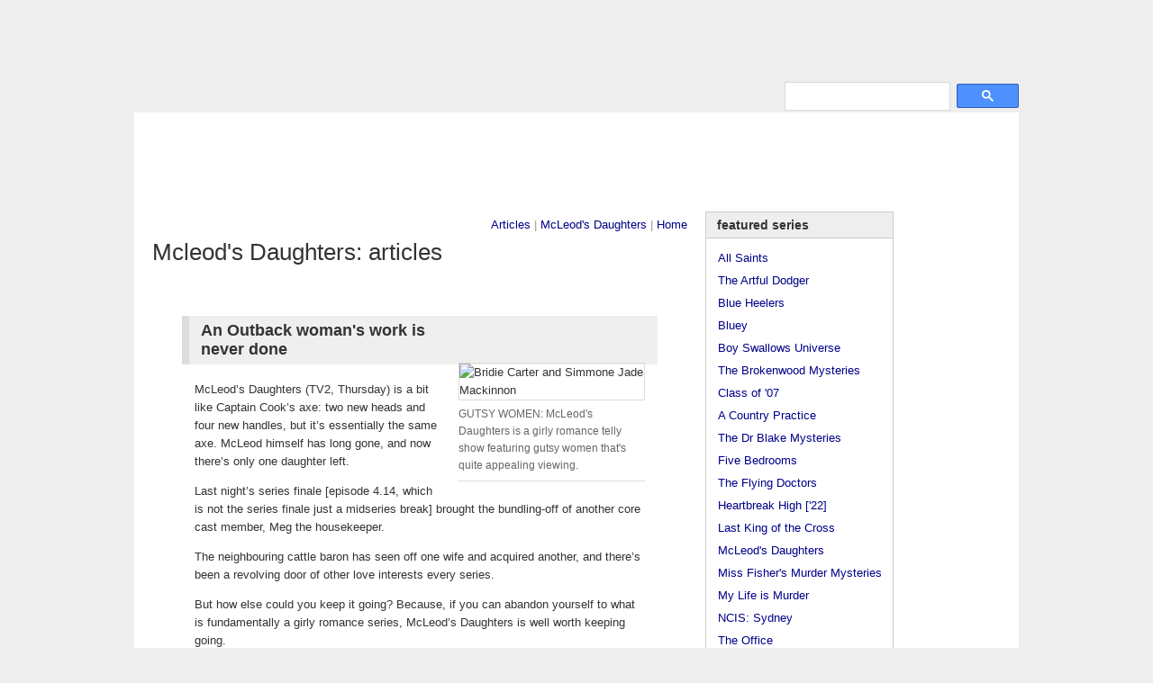

--- FILE ---
content_type: text/html
request_url: http://australiantelevision.net/mcleod/articles/outbackwoman.html
body_size: 5428
content:
<!DOCTYPE html PUBLIC "-//W3C//DTD XHTML 1.0 Transitional//EN"
 "http://www.w3.org/TR/xhtml1/DTD/xhtml1-transitional.dtd">
<html xmlns="http://www.w3.org/1999/xhtml" xml:lang="en" lang="en">
<head>
<title>Australian Television: Mcleod's Daughters: articles</title>

<meta http-equiv="Content-Language" content="en" />
<meta http-equiv="Content-Type" content="text/html; charset=iso-8859-1" />
<meta http-equiv="imagetoolbar" content="no" />
<link rel="shortcut icon" href="/favicon.ico" />

<link media="screen" rel="stylesheet" type="text/css" href="../../includes/style.css" />
<script type="text/javascript" src="../../includes/global.js"></script>

</head>

<body id="atia">



<!--BEGINNING OF NAVIGATION INCLUDE-->
<table id="frame" width="100%" border="0" cellspacing="0" cellpadding="0">
<tr><td colspan="3" id="header">
<h1><a href="http://www.australiantelevision.net/"><span id="oztia">australian</span><span id="nztia"></span> television information archive</a></h1>
<!--<img style="float:right; padding-bottom:20px" src="/media/21years.png" height="62" width="180" alt="1998 - 2019" title="est. Oct 30, 1998" />-->
</td></tr>
<tr><td colspan="1" id="navigation">
<div  id="menu">
<ul id="navlist">
<li><a href="/list.html">TV Series</a></li>
<li><a href="/awards/awards.html">Awards</a></li>
<li><a href="/links/actors.html">Links</a></li>
<li><a href="/about.html">Site Info</a></li>
<li><a href="/contact.html">Contact</a></li>
<li><a href="/merchandise/index.html">DVDs</a></li>
</ul>
</div>

</td>
<td id="search" colspan="2">
<!--SEARCH-->
<div id="topsearch">
<script>
  (function() {
    var cx = 'partner-pub-5798380076461484:egza61-ul0h';
    var gcse = document.createElement('script');
    gcse.type = 'text/javascript';
    gcse.async = true;
    gcse.src = 'https://cse.google.com/cse.js?cx=' + cx;
    var s = document.getElementsByTagName('script')[0];
    s.parentNode.insertBefore(gcse, s);
  })();
</script>
<gcse:searchbox-only></gcse:searchbox-only>
</div>
<!--END SEARCH-->

</td></tr>
<tr><td colspan="3" id="leaderboard">

<script async src="//pagead2.googlesyndication.com/pagead/js/adsbygoogle.js"></script>
<!-- Large leaderboard -->
<ins class="adsbygoogle"
     style="display:inline-block;width:970px;height:90px"
     data-ad-client="ca-pub-5798380076461484"
     data-ad-slot="2590763868"></ins>
<script>
(adsbygoogle = window.adsbygoogle || []).push({});
</script>

</td></tr>
<tr><td rowspan="3" valign="top" id="content">
<!--END OF NAVIGATION INCLUDE-->






<div class="nav"><a href="../articles.html">Articles</a> | <a href="../mcleod.html">McLeod's Daughters</a> | <a href="../../index.html">Home</a></div>

<div class="top">

<h2 class="head">Mcleod's Daughters: articles</h2>

<hr />
</div>


<div class="article">
<!-- google_ad_section_start -->

<div class="captioned" style="width: 207px;">
<img src="../../media/mcleod/art_outbackwoman.jpg" width="207" height="199" alt="Bridie Carter and Simmone Jade Mackinnon" />
<p>GUTSY WOMEN: McLeod's Daughters is a girly romance telly show featuring gutsy women that's quite appealing viewing.</p>
</div>

<h3>An Outback woman's work is never done</h3>

<p>McLeod&#8217;s Daughters (TV2, Thursday) is a bit like Captain Cook&#8217;s axe: two new heads and four new handles, but it&#8217;s essentially the same axe. McLeod himself has long gone, and now there&#8217;s only one daughter left.</p> 

<p>Last night&#8217;s series finale [episode 4.14, which is not the series finale just a midseries break] brought the bundling-off of another core cast member, Meg the housekeeper. </p>

<p>The neighbouring cattle baron has seen off one wife and acquired another, and there&#8217;s been a revolving door of other love interests every series. </p>

<p>But how else could you keep it going? Because, if you can abandon yourself to what is fundamentally a girly romance series, McLeod&#8217;s Daughters is well worth keeping going. </p>

<p>There&#8217;s something appealing about gutsy young women galloping about amid all that red dust, doing blokes&#8217; work at their ranch, Drovers, and doing it well. It&#8217;s a usefully light, restful watch on a Thursday night. </p>

<p>It&#8217;s even made tolerable for male viewers by the skimpiness of the women&#8217;s T-shirts. The only stressful thing about McLeod&#8217;s Daughters&#8212;save the occasionally sudden fly-swatting movements the characters make&#8212;has been wondering how on earth they can keep the stories going with a fixed dynamic of two gorgeous, gutsy sisters, and two gorgeous gutsy brothers, plus a limited number of hangers-on. </p>

<p>Naturally, each sister fell in love with a brother, and not even the same brother. Their respective romantic near-misses kept the series going for ages, the path of true love littered with other hunky suitors and skimpy T-shirted babes, prising the siblings apart just when you thought they&#8217;d succumbed to Cupid. </p>

<p>But in the end, each couple had to admit to true love. The near-misses were growing tedious. (Any bloke watching would start bellowing, &#8220;For God&#8217;s sakes, give her one!&#8221;) But then, if they&#8217;d all lived happily ever after, it would have become dull. </p>

<p>So drastic measures were deemed due, and last series, they killed off Claire McLeod, the older, stronger, grumpier sister. This was risky, as she provided a very necessary anchovy on the otherwise bland pizza of Drovers. </p>

<p>Could the show survive as McLeod&#8217;s Daughter? Specially as the remaining daughter, Tess, was so unavoidably nice. They couldn&#8217;t callous Tess up and make her a loveable sourpuss like Claire. </p>

<p>But these are clever shlock writers, and their nifty substitution of Claire&#8217;s old school chum, Stevie, the former rodeo star and woman of mystery, kicked this series along nicely. It&#8217;s formulaic stuff, but it works every time: bring in the bad girl with the heart of gold. </p>

<p>Initially, we thought Stevie was obnoxious and untrustworthy. She got offside with everyone, especially Tess. But over time, we learned she was a softy underneath, and a new stout defender of Drovers&#8217; honour. </p>

<p>She also gets to take up where Claire left off, in fighting her growing attraction for one of the brothers, Alex. (Permission to make retching gestures at this point, but this is chick-television and you need your Mills and Boon quotient.) </p>

<p>As a new treat, last night brought a new farmhand, the driven career girl Kate&#8212;played by Michala Banas, who was so enjoyable as Marissa in Always Greener. She&#8217;s ambitious, uptight and brittle, and has an embarrassing Career Flow Chart on the wall of her bedroom. </p>

<p>The message implicit in last night&#8217;s farewell was: stay tuned for the next series when the folk of Drovers find ways to loosen Kate up and teach her valuable lessons about what life&#8217;s all about. (More retching might be appropriate here, but you&#8217;ll find it&#8217;s no trouble at all to look forward to another undemanding series of McLeod&#8217;s Daughters).</p>

<p class="credit">
By Jane Clifton<br />
June 04, 2004<br />
stuff.co.nz
</p>


<!-- google_ad_section_end -->

</div>





<!--END OF CONTENT and START OF SIDEBAR INCLUDE-->

</td><!--CONTENT-->
<td valign="top" id="sidebar">
<div class="list">
<dl>
<dt>Featured Series</dt>
<dd><a href="/as/allsaints.html">All Saints</a></dd>
<dd><a href="/the-artful-dodger/">The Artful Dodger</a></dd>
<dd><a href="/bh/blueheelers.html">Blue Heelers</a></dd>
<dd><a href="/bluey/">Bluey</a></dd>
<dd><a href="/boy-swallows-universe">Boy Swallows Universe</a></dd>
<dd><a href="/newzealand/brokenwood-mysteries/">The Brokenwood Mysteries</a>
<dd><a href="/class-of-07/">Class of '07</a></dd>
<dd><a href="/acp/acp.html">A Country Practice</a></dd>
<dd><a href="/doctor-blake-mysteries/">The Dr Blake Mysteries</a></dd>
<dd><a href="/five-bedrooms/">Five Bedrooms</a></dd>
<dd><a href="/flyingdoctors/">The Flying Doctors</a></dd>
<dd><a href="/heartbreak-high/">Heartbreak High ['22]</a></dd>
<dd><a href="/last-king-of-the-cross/">Last King of the Cross</a></dd>
<dd><a href="/mcleod/mcleod.html">McLeod's Daughters</a></dd>
<dd><a href="/miss-fishers-murder-mysteries/">Miss Fisher's Murder Mysteries</a></dd>
<dd><a href="/my-life-is-murder/">My Life is Murder</a></dd>
<dd><a href="/ncis-sydney/">NCIS: Sydney</a></dd>
<dd><a href="/the-office/">The Office</a></dd>
<dd><a href="/offspring/">Offspring</a></dd>
<dd><a href="/packedtotherafters/">Packed To The Rafters</a></dd>
<dd><a href="/a-place-to-call-home/">A Place To Call Home</a></dd>
<dd><a href="/return-to-paradise/">Return to Paradise</a></dd>
<dd><a href="/royal-flying-doctor-service/">Royal Flying Doctor Service</a></dd>
<dd><a href="/satisfaction/">Satisfaction</a></dd>
<dd><a href="/ten-pound-poms/">Ten Pound Poms</a></dd>
<dd><a href="/territory/">Territory</a></dd>
<dd><a href="/thank-god-youre-here/">Thank God You're Here</a></dd>
<dd><a href="/thou-shalt-not-steal/">Thou Shalt Not Steal</a></dd>
<dd><a href="/the-tourist/">The Tourist</a></dd>
<dd><a href="/the-twelve/">The Twelve</a></dd>
<dd><a href="/upright/">Upright</a></dd>
<dd><a href="/underbelly/">Underbelly</a></dd>
<dd><a href="/wentworth/">Wentworth</a></dd>
<dd><a href="/wolf-like-me/">Wolf Like Me</a></dd>



<dt>Miscellaneous</dt>
<dd><a href="/list.html">TV Series</a></dd>
<dd><a href="/telemovies/telemovies.html">Telemovies &amp; miniseries</a></dd>
<dd><a href="/inproduction.html">In production</a></dd>
<dd><a href="/awards/awards.html">Industry Awards</a></dd>

<dt>Links</dt>
<dd><a href="/links/industry.html">Industry sites</a></dd>
<dd><a href="/links/actors.html">Actors and actresses</a></dd>
<dd><a href="/links/other.html">Australian TV sites</a></dd>

<dt>Site Info</dt>
<dd><a href="/about.html">About</a></dd>
<dd><a href="/faq.html">FAQ</a></dd>
<dd><a href="/updates.html">Update history</a></dd>
<dd><a href="/viewing.html">My viewing</a></dd>
<dd><a href="/privacy.html">Privacy Policy</a> </dd>


</dl>
</div><!--list-->
</td>

<td valign="top" id="sky">
<script async src="//pagead2.googlesyndication.com/pagead/js/adsbygoogle.js"></script>
<!-- 120Sky -->
<ins class="adsbygoogle"
     style="display:inline-block;width:120px;height:600px"
     data-ad-client="ca-pub-5798380076461484"
     data-ad-slot="7781740662"></ins>
<script>
(adsbygoogle = window.adsbygoogle || []).push({});
</script>
</td></tr>


<tr><td colspan="2" id="rect" valign="top" style="margin-top: 1em;">

<div class="mrad">

<script async src="//pagead2.googlesyndication.com/pagead/js/adsbygoogle.js"></script>
<!-- 300x600 Wide Sky -->
<ins class="adsbygoogle"
     style="display:inline-block;width:300px;height:600px"
     data-ad-client="ca-pub-5798380076461484"
     data-ad-slot="4279919865"></ins>
<script>
(adsbygoogle = window.adsbygoogle || []).push({});
</script>

</div>


</td></tr>
<!--END OF SIDEBAR INCLUDE-->



<tr><td id="fill1"><br /></td><td id="fill2"><br /></td></tr>

<tr><td colspan="3" id="footer">
<!-- google_ad_section_end --> 


<!--begin footer include-->
Australian Television Information Archive <a href="http://www.australiantelevision.net">&lt;www.australiantelevision.net&gt;</a><br />
Website, original content and design &copy; 1998-2026 T. Zuk, All Rights Reserved<br />

<script language =" JavaScript" type ="text/javascript">
var now = new Date();
var then = new Date("October 30, 1998");
var gap =  now.getTime() - then.getTime();
gap = Math.floor(gap / (1000 * 60 * 60 * 24));
document.write(gap);
document.write(" days online.");
</script>

<span id="counter">
<!-- Start of StatCounter Code -->
<script type="text/javascript">
var sc_project=178399; 
var sc_invisible=1; 
var sc_security=""; 
</script>

<script type="text/javascript"
src="http://www.statcounter.com/counter/counter_xhtml.js"></script><noscript>
<div class="statcounter"><a title="free hit counter" class="statcounter" href="http://statcounter.com/free_hit_counter.html"><img class="statcounter"
src="http://c.statcounter.com/178399/0//1/" alt="free hit counter" /></a></div></noscript>
<!-- End of StatCounter Code -->

</span>
<script src="http://www.google-analytics.com/urchin.js" type="text/javascript">
</script>
<script type="text/javascript">
_uacct = "UA-346898-1";
urchinTracker();
</script>
<!--end footer include-->



</td></tr><!--END OF FOOTER-->


</table><!--END LAYOUT TABLE-->

</body>
</html>

--- FILE ---
content_type: text/html; charset=utf-8
request_url: https://www.google.com/recaptcha/api2/aframe
body_size: 115
content:
<!DOCTYPE HTML><html><head><meta http-equiv="content-type" content="text/html; charset=UTF-8"></head><body><script nonce="f4krClPE_0GUJl2aNERMcw">/** Anti-fraud and anti-abuse applications only. See google.com/recaptcha */ try{var clients={'sodar':'https://pagead2.googlesyndication.com/pagead/sodar?'};window.addEventListener("message",function(a){try{if(a.source===window.parent){var b=JSON.parse(a.data);var c=clients[b['id']];if(c){var d=document.createElement('img');d.src=c+b['params']+'&rc='+(localStorage.getItem("rc::a")?sessionStorage.getItem("rc::b"):"");window.document.body.appendChild(d);sessionStorage.setItem("rc::e",parseInt(sessionStorage.getItem("rc::e")||0)+1);localStorage.setItem("rc::h",'1769360165315');}}}catch(b){}});window.parent.postMessage("_grecaptcha_ready", "*");}catch(b){}</script></body></html>